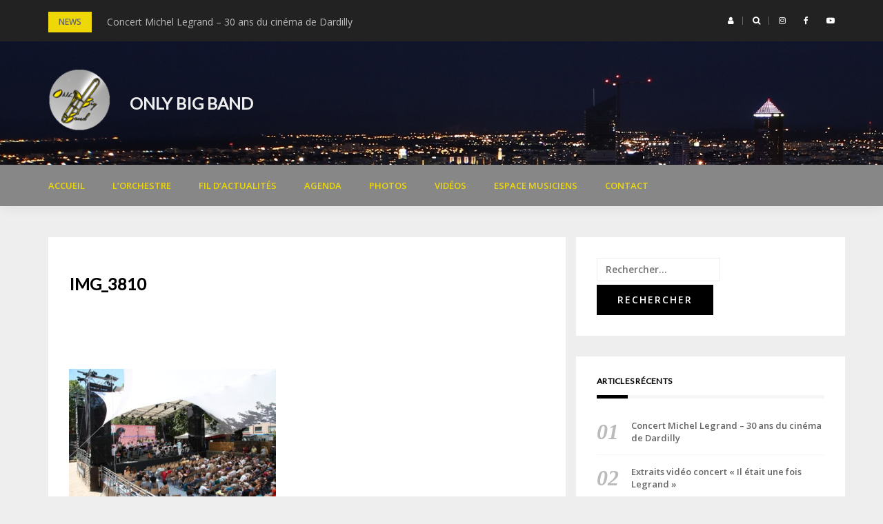

--- FILE ---
content_type: text/html; charset=UTF-8
request_url: http://www.onlybigband.fr/img_3810/
body_size: 14122
content:
<!DOCTYPE html>
<html dir="ltr" lang="fr-FR" prefix="og: https://ogp.me/ns#">
<head>
<meta charset="UTF-8">
<meta name="viewport" content="width=device-width, initial-scale=1">
<link rel="profile" href="http://gmpg.org/xfn/11">

<title>IMG_3810 | Only Big Band</title>

		<!-- All in One SEO 4.9.3 - aioseo.com -->
	<meta name="robots" content="max-image-preview:large" />
	<meta name="author" content="admin"/>
	<link rel="canonical" href="http://www.onlybigband.fr/img_3810/" />
	<meta name="generator" content="All in One SEO (AIOSEO) 4.9.3" />
		<meta property="og:locale" content="fr_FR" />
		<meta property="og:site_name" content="Only Big Band |" />
		<meta property="og:type" content="article" />
		<meta property="og:title" content="IMG_3810 | Only Big Band" />
		<meta property="og:url" content="http://www.onlybigband.fr/img_3810/" />
		<meta property="og:image" content="http://www.onlybigband.fr/wp-content/uploads/2017/06/cropped-Logocercle3.png" />
		<meta property="article:published_time" content="2020-02-23T19:52:21+00:00" />
		<meta property="article:modified_time" content="2020-02-23T19:52:21+00:00" />
		<meta name="twitter:card" content="summary" />
		<meta name="twitter:title" content="IMG_3810 | Only Big Band" />
		<meta name="twitter:image" content="http://www.onlybigband.fr/wp-content/uploads/2017/06/cropped-Logocercle3.png" />
		<script type="application/ld+json" class="aioseo-schema">
			{"@context":"https:\/\/schema.org","@graph":[{"@type":"BreadcrumbList","@id":"http:\/\/www.onlybigband.fr\/img_3810\/#breadcrumblist","itemListElement":[{"@type":"ListItem","@id":"http:\/\/www.onlybigband.fr#listItem","position":1,"name":"Accueil","item":"http:\/\/www.onlybigband.fr","nextItem":{"@type":"ListItem","@id":"http:\/\/www.onlybigband.fr\/img_3810\/#listItem","name":"IMG_3810"}},{"@type":"ListItem","@id":"http:\/\/www.onlybigband.fr\/img_3810\/#listItem","position":2,"name":"IMG_3810","previousItem":{"@type":"ListItem","@id":"http:\/\/www.onlybigband.fr#listItem","name":"Accueil"}}]},{"@type":"ItemPage","@id":"http:\/\/www.onlybigband.fr\/img_3810\/#itempage","url":"http:\/\/www.onlybigband.fr\/img_3810\/","name":"IMG_3810 | Only Big Band","inLanguage":"fr-FR","isPartOf":{"@id":"http:\/\/www.onlybigband.fr\/#website"},"breadcrumb":{"@id":"http:\/\/www.onlybigband.fr\/img_3810\/#breadcrumblist"},"author":{"@id":"http:\/\/www.onlybigband.fr\/author\/admin\/#author"},"creator":{"@id":"http:\/\/www.onlybigband.fr\/author\/admin\/#author"},"datePublished":"2020-02-23T20:52:21+01:00","dateModified":"2020-02-23T20:52:21+01:00"},{"@type":"Organization","@id":"http:\/\/www.onlybigband.fr\/#organization","name":"Only Big Band","url":"http:\/\/www.onlybigband.fr\/","logo":{"@type":"ImageObject","url":"http:\/\/www.onlybigband.fr\/wp-content\/uploads\/2017\/06\/cropped-Logocercle3.png","@id":"http:\/\/www.onlybigband.fr\/img_3810\/#organizationLogo","width":200,"height":200},"image":{"@id":"http:\/\/www.onlybigband.fr\/img_3810\/#organizationLogo"}},{"@type":"Person","@id":"http:\/\/www.onlybigband.fr\/author\/admin\/#author","url":"http:\/\/www.onlybigband.fr\/author\/admin\/","name":"admin","image":{"@type":"ImageObject","@id":"http:\/\/www.onlybigband.fr\/img_3810\/#authorImage","url":"http:\/\/2.gravatar.com\/avatar\/8297946a04c5a7d4b02e8a10809a313e?s=96&d=mm&r=g","width":96,"height":96,"caption":"admin"}},{"@type":"WebSite","@id":"http:\/\/www.onlybigband.fr\/#website","url":"http:\/\/www.onlybigband.fr\/","name":"Only Big Band","inLanguage":"fr-FR","publisher":{"@id":"http:\/\/www.onlybigband.fr\/#organization"}}]}
		</script>
		<!-- All in One SEO -->

<link rel='dns-prefetch' href='//fonts.googleapis.com' />
<link rel="alternate" type="application/rss+xml" title="Only Big Band &raquo; Flux" href="http://www.onlybigband.fr/feed/" />
<script type="text/javascript">
/* <![CDATA[ */
window._wpemojiSettings = {"baseUrl":"https:\/\/s.w.org\/images\/core\/emoji\/14.0.0\/72x72\/","ext":".png","svgUrl":"https:\/\/s.w.org\/images\/core\/emoji\/14.0.0\/svg\/","svgExt":".svg","source":{"concatemoji":"http:\/\/www.onlybigband.fr\/wp-includes\/js\/wp-emoji-release.min.js?ver=6.4.7"}};
/*! This file is auto-generated */
!function(i,n){var o,s,e;function c(e){try{var t={supportTests:e,timestamp:(new Date).valueOf()};sessionStorage.setItem(o,JSON.stringify(t))}catch(e){}}function p(e,t,n){e.clearRect(0,0,e.canvas.width,e.canvas.height),e.fillText(t,0,0);var t=new Uint32Array(e.getImageData(0,0,e.canvas.width,e.canvas.height).data),r=(e.clearRect(0,0,e.canvas.width,e.canvas.height),e.fillText(n,0,0),new Uint32Array(e.getImageData(0,0,e.canvas.width,e.canvas.height).data));return t.every(function(e,t){return e===r[t]})}function u(e,t,n){switch(t){case"flag":return n(e,"\ud83c\udff3\ufe0f\u200d\u26a7\ufe0f","\ud83c\udff3\ufe0f\u200b\u26a7\ufe0f")?!1:!n(e,"\ud83c\uddfa\ud83c\uddf3","\ud83c\uddfa\u200b\ud83c\uddf3")&&!n(e,"\ud83c\udff4\udb40\udc67\udb40\udc62\udb40\udc65\udb40\udc6e\udb40\udc67\udb40\udc7f","\ud83c\udff4\u200b\udb40\udc67\u200b\udb40\udc62\u200b\udb40\udc65\u200b\udb40\udc6e\u200b\udb40\udc67\u200b\udb40\udc7f");case"emoji":return!n(e,"\ud83e\udef1\ud83c\udffb\u200d\ud83e\udef2\ud83c\udfff","\ud83e\udef1\ud83c\udffb\u200b\ud83e\udef2\ud83c\udfff")}return!1}function f(e,t,n){var r="undefined"!=typeof WorkerGlobalScope&&self instanceof WorkerGlobalScope?new OffscreenCanvas(300,150):i.createElement("canvas"),a=r.getContext("2d",{willReadFrequently:!0}),o=(a.textBaseline="top",a.font="600 32px Arial",{});return e.forEach(function(e){o[e]=t(a,e,n)}),o}function t(e){var t=i.createElement("script");t.src=e,t.defer=!0,i.head.appendChild(t)}"undefined"!=typeof Promise&&(o="wpEmojiSettingsSupports",s=["flag","emoji"],n.supports={everything:!0,everythingExceptFlag:!0},e=new Promise(function(e){i.addEventListener("DOMContentLoaded",e,{once:!0})}),new Promise(function(t){var n=function(){try{var e=JSON.parse(sessionStorage.getItem(o));if("object"==typeof e&&"number"==typeof e.timestamp&&(new Date).valueOf()<e.timestamp+604800&&"object"==typeof e.supportTests)return e.supportTests}catch(e){}return null}();if(!n){if("undefined"!=typeof Worker&&"undefined"!=typeof OffscreenCanvas&&"undefined"!=typeof URL&&URL.createObjectURL&&"undefined"!=typeof Blob)try{var e="postMessage("+f.toString()+"("+[JSON.stringify(s),u.toString(),p.toString()].join(",")+"));",r=new Blob([e],{type:"text/javascript"}),a=new Worker(URL.createObjectURL(r),{name:"wpTestEmojiSupports"});return void(a.onmessage=function(e){c(n=e.data),a.terminate(),t(n)})}catch(e){}c(n=f(s,u,p))}t(n)}).then(function(e){for(var t in e)n.supports[t]=e[t],n.supports.everything=n.supports.everything&&n.supports[t],"flag"!==t&&(n.supports.everythingExceptFlag=n.supports.everythingExceptFlag&&n.supports[t]);n.supports.everythingExceptFlag=n.supports.everythingExceptFlag&&!n.supports.flag,n.DOMReady=!1,n.readyCallback=function(){n.DOMReady=!0}}).then(function(){return e}).then(function(){var e;n.supports.everything||(n.readyCallback(),(e=n.source||{}).concatemoji?t(e.concatemoji):e.wpemoji&&e.twemoji&&(t(e.twemoji),t(e.wpemoji)))}))}((window,document),window._wpemojiSettings);
/* ]]> */
</script>
<link rel='stylesheet' id='bootstrap-css' href='http://www.onlybigband.fr/wp-content/themes/greatmag/bootstrap/css/bootstrap.min.css?ver=1' type='text/css' media='all' />
<style id='wp-emoji-styles-inline-css' type='text/css'>

	img.wp-smiley, img.emoji {
		display: inline !important;
		border: none !important;
		box-shadow: none !important;
		height: 1em !important;
		width: 1em !important;
		margin: 0 0.07em !important;
		vertical-align: -0.1em !important;
		background: none !important;
		padding: 0 !important;
	}
</style>
<link rel='stylesheet' id='wp-block-library-css' href='http://www.onlybigband.fr/wp-includes/css/dist/block-library/style.min.css?ver=6.4.7' type='text/css' media='all' />
<link rel='stylesheet' id='aioseo/css/src/vue/standalone/blocks/table-of-contents/global.scss-css' href='http://www.onlybigband.fr/wp-content/plugins/all-in-one-seo-pack/dist/Lite/assets/css/table-of-contents/global.e90f6d47.css?ver=4.9.3' type='text/css' media='all' />
<style id='classic-theme-styles-inline-css' type='text/css'>
/*! This file is auto-generated */
.wp-block-button__link{color:#fff;background-color:#32373c;border-radius:9999px;box-shadow:none;text-decoration:none;padding:calc(.667em + 2px) calc(1.333em + 2px);font-size:1.125em}.wp-block-file__button{background:#32373c;color:#fff;text-decoration:none}
</style>
<style id='global-styles-inline-css' type='text/css'>
body{--wp--preset--color--black: #000000;--wp--preset--color--cyan-bluish-gray: #abb8c3;--wp--preset--color--white: #ffffff;--wp--preset--color--pale-pink: #f78da7;--wp--preset--color--vivid-red: #cf2e2e;--wp--preset--color--luminous-vivid-orange: #ff6900;--wp--preset--color--luminous-vivid-amber: #fcb900;--wp--preset--color--light-green-cyan: #7bdcb5;--wp--preset--color--vivid-green-cyan: #00d084;--wp--preset--color--pale-cyan-blue: #8ed1fc;--wp--preset--color--vivid-cyan-blue: #0693e3;--wp--preset--color--vivid-purple: #9b51e0;--wp--preset--gradient--vivid-cyan-blue-to-vivid-purple: linear-gradient(135deg,rgba(6,147,227,1) 0%,rgb(155,81,224) 100%);--wp--preset--gradient--light-green-cyan-to-vivid-green-cyan: linear-gradient(135deg,rgb(122,220,180) 0%,rgb(0,208,130) 100%);--wp--preset--gradient--luminous-vivid-amber-to-luminous-vivid-orange: linear-gradient(135deg,rgba(252,185,0,1) 0%,rgba(255,105,0,1) 100%);--wp--preset--gradient--luminous-vivid-orange-to-vivid-red: linear-gradient(135deg,rgba(255,105,0,1) 0%,rgb(207,46,46) 100%);--wp--preset--gradient--very-light-gray-to-cyan-bluish-gray: linear-gradient(135deg,rgb(238,238,238) 0%,rgb(169,184,195) 100%);--wp--preset--gradient--cool-to-warm-spectrum: linear-gradient(135deg,rgb(74,234,220) 0%,rgb(151,120,209) 20%,rgb(207,42,186) 40%,rgb(238,44,130) 60%,rgb(251,105,98) 80%,rgb(254,248,76) 100%);--wp--preset--gradient--blush-light-purple: linear-gradient(135deg,rgb(255,206,236) 0%,rgb(152,150,240) 100%);--wp--preset--gradient--blush-bordeaux: linear-gradient(135deg,rgb(254,205,165) 0%,rgb(254,45,45) 50%,rgb(107,0,62) 100%);--wp--preset--gradient--luminous-dusk: linear-gradient(135deg,rgb(255,203,112) 0%,rgb(199,81,192) 50%,rgb(65,88,208) 100%);--wp--preset--gradient--pale-ocean: linear-gradient(135deg,rgb(255,245,203) 0%,rgb(182,227,212) 50%,rgb(51,167,181) 100%);--wp--preset--gradient--electric-grass: linear-gradient(135deg,rgb(202,248,128) 0%,rgb(113,206,126) 100%);--wp--preset--gradient--midnight: linear-gradient(135deg,rgb(2,3,129) 0%,rgb(40,116,252) 100%);--wp--preset--font-size--small: 13px;--wp--preset--font-size--medium: 20px;--wp--preset--font-size--large: 36px;--wp--preset--font-size--x-large: 42px;--wp--preset--spacing--20: 0.44rem;--wp--preset--spacing--30: 0.67rem;--wp--preset--spacing--40: 1rem;--wp--preset--spacing--50: 1.5rem;--wp--preset--spacing--60: 2.25rem;--wp--preset--spacing--70: 3.38rem;--wp--preset--spacing--80: 5.06rem;--wp--preset--shadow--natural: 6px 6px 9px rgba(0, 0, 0, 0.2);--wp--preset--shadow--deep: 12px 12px 50px rgba(0, 0, 0, 0.4);--wp--preset--shadow--sharp: 6px 6px 0px rgba(0, 0, 0, 0.2);--wp--preset--shadow--outlined: 6px 6px 0px -3px rgba(255, 255, 255, 1), 6px 6px rgba(0, 0, 0, 1);--wp--preset--shadow--crisp: 6px 6px 0px rgba(0, 0, 0, 1);}:where(.is-layout-flex){gap: 0.5em;}:where(.is-layout-grid){gap: 0.5em;}body .is-layout-flow > .alignleft{float: left;margin-inline-start: 0;margin-inline-end: 2em;}body .is-layout-flow > .alignright{float: right;margin-inline-start: 2em;margin-inline-end: 0;}body .is-layout-flow > .aligncenter{margin-left: auto !important;margin-right: auto !important;}body .is-layout-constrained > .alignleft{float: left;margin-inline-start: 0;margin-inline-end: 2em;}body .is-layout-constrained > .alignright{float: right;margin-inline-start: 2em;margin-inline-end: 0;}body .is-layout-constrained > .aligncenter{margin-left: auto !important;margin-right: auto !important;}body .is-layout-constrained > :where(:not(.alignleft):not(.alignright):not(.alignfull)){max-width: var(--wp--style--global--content-size);margin-left: auto !important;margin-right: auto !important;}body .is-layout-constrained > .alignwide{max-width: var(--wp--style--global--wide-size);}body .is-layout-flex{display: flex;}body .is-layout-flex{flex-wrap: wrap;align-items: center;}body .is-layout-flex > *{margin: 0;}body .is-layout-grid{display: grid;}body .is-layout-grid > *{margin: 0;}:where(.wp-block-columns.is-layout-flex){gap: 2em;}:where(.wp-block-columns.is-layout-grid){gap: 2em;}:where(.wp-block-post-template.is-layout-flex){gap: 1.25em;}:where(.wp-block-post-template.is-layout-grid){gap: 1.25em;}.has-black-color{color: var(--wp--preset--color--black) !important;}.has-cyan-bluish-gray-color{color: var(--wp--preset--color--cyan-bluish-gray) !important;}.has-white-color{color: var(--wp--preset--color--white) !important;}.has-pale-pink-color{color: var(--wp--preset--color--pale-pink) !important;}.has-vivid-red-color{color: var(--wp--preset--color--vivid-red) !important;}.has-luminous-vivid-orange-color{color: var(--wp--preset--color--luminous-vivid-orange) !important;}.has-luminous-vivid-amber-color{color: var(--wp--preset--color--luminous-vivid-amber) !important;}.has-light-green-cyan-color{color: var(--wp--preset--color--light-green-cyan) !important;}.has-vivid-green-cyan-color{color: var(--wp--preset--color--vivid-green-cyan) !important;}.has-pale-cyan-blue-color{color: var(--wp--preset--color--pale-cyan-blue) !important;}.has-vivid-cyan-blue-color{color: var(--wp--preset--color--vivid-cyan-blue) !important;}.has-vivid-purple-color{color: var(--wp--preset--color--vivid-purple) !important;}.has-black-background-color{background-color: var(--wp--preset--color--black) !important;}.has-cyan-bluish-gray-background-color{background-color: var(--wp--preset--color--cyan-bluish-gray) !important;}.has-white-background-color{background-color: var(--wp--preset--color--white) !important;}.has-pale-pink-background-color{background-color: var(--wp--preset--color--pale-pink) !important;}.has-vivid-red-background-color{background-color: var(--wp--preset--color--vivid-red) !important;}.has-luminous-vivid-orange-background-color{background-color: var(--wp--preset--color--luminous-vivid-orange) !important;}.has-luminous-vivid-amber-background-color{background-color: var(--wp--preset--color--luminous-vivid-amber) !important;}.has-light-green-cyan-background-color{background-color: var(--wp--preset--color--light-green-cyan) !important;}.has-vivid-green-cyan-background-color{background-color: var(--wp--preset--color--vivid-green-cyan) !important;}.has-pale-cyan-blue-background-color{background-color: var(--wp--preset--color--pale-cyan-blue) !important;}.has-vivid-cyan-blue-background-color{background-color: var(--wp--preset--color--vivid-cyan-blue) !important;}.has-vivid-purple-background-color{background-color: var(--wp--preset--color--vivid-purple) !important;}.has-black-border-color{border-color: var(--wp--preset--color--black) !important;}.has-cyan-bluish-gray-border-color{border-color: var(--wp--preset--color--cyan-bluish-gray) !important;}.has-white-border-color{border-color: var(--wp--preset--color--white) !important;}.has-pale-pink-border-color{border-color: var(--wp--preset--color--pale-pink) !important;}.has-vivid-red-border-color{border-color: var(--wp--preset--color--vivid-red) !important;}.has-luminous-vivid-orange-border-color{border-color: var(--wp--preset--color--luminous-vivid-orange) !important;}.has-luminous-vivid-amber-border-color{border-color: var(--wp--preset--color--luminous-vivid-amber) !important;}.has-light-green-cyan-border-color{border-color: var(--wp--preset--color--light-green-cyan) !important;}.has-vivid-green-cyan-border-color{border-color: var(--wp--preset--color--vivid-green-cyan) !important;}.has-pale-cyan-blue-border-color{border-color: var(--wp--preset--color--pale-cyan-blue) !important;}.has-vivid-cyan-blue-border-color{border-color: var(--wp--preset--color--vivid-cyan-blue) !important;}.has-vivid-purple-border-color{border-color: var(--wp--preset--color--vivid-purple) !important;}.has-vivid-cyan-blue-to-vivid-purple-gradient-background{background: var(--wp--preset--gradient--vivid-cyan-blue-to-vivid-purple) !important;}.has-light-green-cyan-to-vivid-green-cyan-gradient-background{background: var(--wp--preset--gradient--light-green-cyan-to-vivid-green-cyan) !important;}.has-luminous-vivid-amber-to-luminous-vivid-orange-gradient-background{background: var(--wp--preset--gradient--luminous-vivid-amber-to-luminous-vivid-orange) !important;}.has-luminous-vivid-orange-to-vivid-red-gradient-background{background: var(--wp--preset--gradient--luminous-vivid-orange-to-vivid-red) !important;}.has-very-light-gray-to-cyan-bluish-gray-gradient-background{background: var(--wp--preset--gradient--very-light-gray-to-cyan-bluish-gray) !important;}.has-cool-to-warm-spectrum-gradient-background{background: var(--wp--preset--gradient--cool-to-warm-spectrum) !important;}.has-blush-light-purple-gradient-background{background: var(--wp--preset--gradient--blush-light-purple) !important;}.has-blush-bordeaux-gradient-background{background: var(--wp--preset--gradient--blush-bordeaux) !important;}.has-luminous-dusk-gradient-background{background: var(--wp--preset--gradient--luminous-dusk) !important;}.has-pale-ocean-gradient-background{background: var(--wp--preset--gradient--pale-ocean) !important;}.has-electric-grass-gradient-background{background: var(--wp--preset--gradient--electric-grass) !important;}.has-midnight-gradient-background{background: var(--wp--preset--gradient--midnight) !important;}.has-small-font-size{font-size: var(--wp--preset--font-size--small) !important;}.has-medium-font-size{font-size: var(--wp--preset--font-size--medium) !important;}.has-large-font-size{font-size: var(--wp--preset--font-size--large) !important;}.has-x-large-font-size{font-size: var(--wp--preset--font-size--x-large) !important;}
.wp-block-navigation a:where(:not(.wp-element-button)){color: inherit;}
:where(.wp-block-post-template.is-layout-flex){gap: 1.25em;}:where(.wp-block-post-template.is-layout-grid){gap: 1.25em;}
:where(.wp-block-columns.is-layout-flex){gap: 2em;}:where(.wp-block-columns.is-layout-grid){gap: 2em;}
.wp-block-pullquote{font-size: 1.5em;line-height: 1.6;}
</style>
<link rel='stylesheet' id='columns-css' href='http://www.onlybigband.fr/wp-content/plugins/columns/columns.css?ver=6.4.7' type='text/css' media='all' />
<link rel='stylesheet' id='contact-form-7-css' href='http://www.onlybigband.fr/wp-content/plugins/contact-form-7/includes/css/styles.css?ver=5.7.2' type='text/css' media='all' />
<link rel='stylesheet' id='greatmag-style-css' href='http://www.onlybigband.fr/wp-content/themes/greatmag/style.css?ver=6.4.7' type='text/css' media='all' />
<style id='greatmag-style-inline-css' type='text/css'>
.site-title,.site-title a,.site-title a:hover { color:#eeeeee}
.site-description { color:#efd807}
.site-branding { background-color:#eeeeee}
.navbar.bgf6 { background-color:#878787}
.top-header { background-color:#222222}
.navbar .navbar-nav > li > a { color:#efd807}
.preloader,.progress-bar,.comment-form .btn:hover, .comment-form .btn:focus,.contact-form .btn,.back-to-page:hover, .back-to-page:focus,.ready-to-contact .btn,.dc2:first-letter,.list-style1 li:before,.navbar .navbar-nav > li .dropdown-menu > li .absp-cat:hover, .navbar .navbar-nav > li .dropdown-menu > li .absp-cat:focus,.absp-cat:hover, .absp-cat:focus,.btn-primary:hover, .btn-primary:focus,.button:hover,button:hover,input[type="button"]:hover,input[type="reset"]:hover,input[type="submit"]:hover { background-color:#f8c200}
a:hover,a:focus,.nav>li>a:hover, .nav>li>a:focus,.sidebar-area .widget a:hover,.ps-quote:before,.author-posts-link,.fun-fact .this-icon,.dc1:first-letter,.list-style3 li:before,.list-style2 li:before,.pbc-carousel .owl-prev:hover, .pbc-carousel .owl-prev:focus, .pbc-carousel .owl-next:hover, .pbc-carousel .owl-next:focus, .pbc-carousel2 .owl-prev:hover, .pbc-carousel2 .owl-prev:focus, .pbc-carousel2 .owl-next:hover, .pbc-carousel2 .owl-next:focus, .video-posts-carousel .owl-prev:hover, .video-posts-carousel .owl-prev:focus, .video-posts-carousel .owl-next:hover, .video-posts-carousel .owl-next:focus,.post-title-small:hover, .post-title-small:focus,.post-title-standard:hover, .post-title-standard:focus,.go-top:hover, .go-top:focus,.mob-social-menu li a:hover, .mob-social-menu li a:focus,.off-close,.navbar .navbar-nav > li .dropdown-menu > li .this-title a:hover, .navbar .navbar-nav > li .dropdown-menu > li .this-title a:focus,.section-title .this-title span,.breaking-news.media a:hover, .breaking-news.media a:focus, .review-stars li { color:#f8c200}
.comment-form .btn:hover, .comment-form .btn:focus,.fun-fact .this-icon,.login-drop { border-color:#f8c200}
.footer-widgets { background-color:#222222}
.footer-widgets, .footer-widgets a:not(:hover) { color:#bbbbbb}
.footer-widgets .widget-title { color:#ffffff}
.bottom-footer { background-color:#191919}
.site-info, .site-info a:not(:hover) { color:#ffffff}
body, .sidebar-area .widget, .sidebar-area .widget a, .sidebar-area .widget select { color:#666666}
body { font-family:Open Sans;}
h1,h2,h3,h4,h5,h6,.site-title,.post-title-standard,.post-title-small,.post-title-big { font-family:Lato;}
.site-title { font-size:24px; }
.site-description { font-size:16px; }
body { font-size:14px; }
.navbar .navbar-nav > li > a { font-size:13px; }
.post-title-standard { font-size:16px; }
.entry-title.post-title-big { font-size:24px; }
.widget-area .widget-title, .footer-widgets .widget-title { font-size:12px; }

</style>
<link rel='stylesheet' id='greatmag-fonts-css' href='https://fonts.googleapis.com/css?family=Open+Sans%3A400%2C400italic%2C600%2C600italic%7CLato%3A400%2C400italic%2C600%2C600italic&#038;subset=latin%2Clatin-ext%2Ccyrillic' type='text/css' media='all' />
<link rel='stylesheet' id='font-awesome-css' href='http://www.onlybigband.fr/wp-content/themes/greatmag/fonts/font-awesome.min.css?ver=6.4.7' type='text/css' media='all' />
<link rel='stylesheet' id='sib-front-css-css' href='http://www.onlybigband.fr/wp-content/plugins/mailin/css/mailin-front.css?ver=6.4.7' type='text/css' media='all' />
<script type="text/javascript" src="http://www.onlybigband.fr/wp-includes/js/jquery/jquery.min.js?ver=3.7.1" id="jquery-core-js"></script>
<script type="text/javascript" src="http://www.onlybigband.fr/wp-includes/js/jquery/jquery-migrate.min.js?ver=3.4.1" id="jquery-migrate-js"></script>
<script type="text/javascript" id="3d-flip-book-client-locale-loader-js-extra">
/* <![CDATA[ */
var FB3D_CLIENT_LOCALE = {"ajaxurl":"http:\/\/www.onlybigband.fr\/wp-admin\/admin-ajax.php","dictionary":{"Table of contents":"Table of contents","Close":"Close","Bookmarks":"Bookmarks","Thumbnails":"Thumbnails","Search":"Search","Share":"Share","Facebook":"Facebook","Twitter":"Twitter","Email":"Email","Play":"Play","Previous page":"Previous page","Next page":"Next page","Zoom in":"Zoom in","Zoom out":"Zoom out","Fit view":"Fit view","Auto play":"Auto play","Full screen":"Full screen","More":"More","Smart pan":"Smart pan","Single page":"Single page","Sounds":"Sounds","Stats":"Stats","Print":"Print","Download":"Download","Goto first page":"Goto first page","Goto last page":"Goto last page"},"images":"http:\/\/www.onlybigband.fr\/wp-content\/plugins\/interactive-3d-flipbook-powered-physics-engine\/assets\/images\/","jsData":{"urls":[],"posts":{"ids_mis":[],"ids":[]},"pages":[],"firstPages":[],"bookCtrlProps":[],"bookTemplates":[]},"key":"3d-flip-book","pdfJS":{"pdfJsLib":"http:\/\/www.onlybigband.fr\/wp-content\/plugins\/interactive-3d-flipbook-powered-physics-engine\/assets\/js\/pdf.min.js?ver=4.3.136","pdfJsWorker":"http:\/\/www.onlybigband.fr\/wp-content\/plugins\/interactive-3d-flipbook-powered-physics-engine\/assets\/js\/pdf.worker.js?ver=4.3.136","stablePdfJsLib":"http:\/\/www.onlybigband.fr\/wp-content\/plugins\/interactive-3d-flipbook-powered-physics-engine\/assets\/js\/stable\/pdf.min.js?ver=2.5.207","stablePdfJsWorker":"http:\/\/www.onlybigband.fr\/wp-content\/plugins\/interactive-3d-flipbook-powered-physics-engine\/assets\/js\/stable\/pdf.worker.js?ver=2.5.207","pdfJsCMapUrl":"http:\/\/www.onlybigband.fr\/wp-content\/plugins\/interactive-3d-flipbook-powered-physics-engine\/assets\/cmaps\/"},"cacheurl":"http:\/\/www.onlybigband.fr\/wp-content\/uploads\/3d-flip-book\/cache\/","pluginsurl":"http:\/\/www.onlybigband.fr\/wp-content\/plugins\/","pluginurl":"http:\/\/www.onlybigband.fr\/wp-content\/plugins\/interactive-3d-flipbook-powered-physics-engine\/","thumbnailSize":{"width":"175","height":"175"},"version":"1.16.17"};
/* ]]> */
</script>
<script type="text/javascript" src="http://www.onlybigband.fr/wp-content/plugins/interactive-3d-flipbook-powered-physics-engine/assets/js/client-locale-loader.js?ver=1.16.17" id="3d-flip-book-client-locale-loader-js" async="async" data-wp-strategy="async"></script>
<script type="text/javascript" id="sib-front-js-js-extra">
/* <![CDATA[ */
var sibErrMsg = {"invalidMail":"Veuillez entrer une adresse e-mail valide.","requiredField":"Veuillez compl\u00e9ter les champs obligatoires.","invalidDateFormat":"Veuillez entrer une date valide.","invalidSMSFormat":"Veuillez entrer une num\u00e9ro de t\u00e9l\u00e9phone valide."};
var ajax_sib_front_object = {"ajax_url":"http:\/\/www.onlybigband.fr\/wp-admin\/admin-ajax.php","ajax_nonce":"23a4212cb9","flag_url":"http:\/\/www.onlybigband.fr\/wp-content\/plugins\/mailin\/img\/flags\/"};
/* ]]> */
</script>
<script type="text/javascript" src="http://www.onlybigband.fr/wp-content/plugins/mailin/js/mailin-front.js?ver=1763744940" id="sib-front-js-js"></script>
<link rel="https://api.w.org/" href="http://www.onlybigband.fr/wp-json/" /><link rel="alternate" type="application/json" href="http://www.onlybigband.fr/wp-json/wp/v2/media/742" /><link rel="EditURI" type="application/rsd+xml" title="RSD" href="http://www.onlybigband.fr/xmlrpc.php?rsd" />
<meta name="generator" content="WordPress 6.4.7" />
<link rel='shortlink' href='http://www.onlybigband.fr/?p=742' />
<link rel="alternate" type="application/json+oembed" href="http://www.onlybigband.fr/wp-json/oembed/1.0/embed?url=http%3A%2F%2Fwww.onlybigband.fr%2Fimg_3810%2F" />
<link rel="alternate" type="text/xml+oembed" href="http://www.onlybigband.fr/wp-json/oembed/1.0/embed?url=http%3A%2F%2Fwww.onlybigband.fr%2Fimg_3810%2F&#038;format=xml" />
<link rel="icon" href="http://www.onlybigband.fr/wp-content/uploads/2017/06/logo-150x150.png" sizes="32x32" />
<link rel="icon" href="http://www.onlybigband.fr/wp-content/uploads/2017/06/logo.png" sizes="192x192" />
<link rel="apple-touch-icon" href="http://www.onlybigband.fr/wp-content/uploads/2017/06/logo.png" />
<meta name="msapplication-TileImage" content="http://www.onlybigband.fr/wp-content/uploads/2017/06/logo.png" />
		<style type="text/css" id="wp-custom-css">
			/*
Vous pouvez ajouter du CSS personnalisé ici.

Cliquez sur l’icône d’aide ci-dessus pour en savoir plus.
*/

.site-branding {
	background-image:url(http://www.onlybigband.fr/wp-content/uploads/2017/06/cropped-header.png);
}

.navbar .navbar-nav > li:hover > a, .navbar .navbar-nav > li:hover > a:hover, .navbar .navbar-nav > li:hover > a:focus, .navbar .navbar-nav > li:focus > a, .navbar .navbar-nav > li:focus > a:hover, .navbar .navbar-nav > li:focus > a:focus, .navbar .navbar-nav > li.active > a, .navbar .navbar-nav > li.active > a:hover, .navbar .navbar-nav > li.active > a:focus, .navbar .navbar-nav > li.open > a, .navbar .navbar-nav > li.open > a:hover, .navbar .navbar-nav > li.open > a:focus {
  color: #fff;
  -webkit-box-shadow: none;
  box-shadow: none;
  background: none;
}

.bnews-label {
  background-color: #efd807;
  display: block;
  padding: 0 15px;
  text-transform: uppercase;
  font: bold 12px/30px "Open Sans", sans-serif;
  white-space: nowrap;
}
		</style>
		</head>

<body class="attachment attachment-template-default single single-attachment postid-742 attachmentid-742 attachment-jpeg wp-custom-logo metaslider-plugin">
<div id="page" data-bodyimg="http://localhost/only/wp-content/uploads/2017/06/cropped-header.png" class="site">
	<a class="skip-link screen-reader-text" href="#content">Skip to content</a>

		<div class="preloader">
		<div><span></span></div>
	</div>
					<div class="top-search-form row">
			<form role="search" method="get" class="search-form" action="http://www.onlybigband.fr/">
				<label>
					<span class="screen-reader-text">Rechercher :</span>
					<input type="search" class="search-field" placeholder="Rechercher…" value="" name="s" />
				</label>
				<input type="submit" class="search-submit" value="Rechercher" />
			</form>		</div>
				<div class="top-header row">
			<div class="container">
				<div class="row">
					<div class="col-sm-8">
						
	<div class="media breaking-news">
		<div class="media-left">
			<div class="bnews-label">News</div>
		</div>
		<div class="media-body">
			<div class="bnews-ticker">
							<div class="item"><a href="http://www.onlybigband.fr/concert-michel-legrand/" title="Concert Michel Legrand &#8211; 30 ans du cinéma de Dardilly">Concert Michel Legrand &#8211; 30 ans du cinéma de Dardilly</a></div>
							<div class="item"><a href="http://www.onlybigband.fr/extraits-video-concert-il-etait-une-fois-legrand/" title="Extraits vidéo concert « Il était une fois Legrand »">Extraits vidéo concert « Il était une fois Legrand »</a></div>
							<div class="item"><a href="http://www.onlybigband.fr/teaser-concert-legrand/" title="Teaser concert Legrand">Teaser concert Legrand</a></div>
							<div class="item"><a href="http://www.onlybigband.fr/il-etait-une-fois-michel-legrand-concert/" title="Il était une fois Michel Legrand CONCERT">Il était une fois Michel Legrand CONCERT</a></div>
							<div class="item"><a href="http://www.onlybigband.fr/conference-musicale-a-la-decouverte-de-michel-legrand/" title="Conférence musicale &#8211; A la découverte de Michel Legrand">Conférence musicale &#8211; A la découverte de Michel Legrand</a></div>
									</div>
		</div>
	</div>

						</div>
					<div class="col-sm-4 auth-social">
							<ul class="nav nav-pills auth-social-nav">
				<li class="dropdown">
			<a href="#" class="dropdown-toggle" data-toggle="dropdown" role="button" aria-haspopup="true" aria-expanded="false"><i class="fa fa-user"></i></a>
			<div class="dropdown-menu login-drop">
				<form name="loginform" id="loginform" action="http://www.onlybigband.fr/wp-login.php" method="post"><p class="login-username">
				<label for="user_login">Identifiant ou adresse e-mail</label>
				<input type="text" name="log" id="user_login" autocomplete="username" class="input" value="" size="20" />
			</p><p class="login-password">
				<label for="user_pass">Mot de passe</label>
				<input type="password" name="pwd" id="user_pass" autocomplete="current-password" spellcheck="false" class="input" value="" size="20" />
			</p><p class="login-remember"><label><input name="rememberme" type="checkbox" id="rememberme" value="forever" /> Se souvenir de moi</label></p><p class="login-submit">
				<input type="submit" name="wp-submit" id="wp-submit" class="button button-primary" value="Se connecter" />
				<input type="hidden" name="redirect_to" value="http://www.onlybigband.fr/img_3810/" />
			</p></form>				<div class="login-drop-footer">
					<a href="http://www.onlybigband.fr/wp-login.php?action=lostpassword" title="Lost your password?">Lost your password?</a>
									</div>
			</div>
		</li>
		
				<li class="search-top"><a href="#"><i class="fa fa-search"></i></a></li>
		
						<li><a href="https://www.instagram.com/onlybigband/"><i class="fa fa-instagram"></i></a></li>
						<li><a href="http://www.facebook.com/onlybigband"><i class="fa fa-facebook"></i></a></li>
						<li><a href="https://www.youtube.com/channel/UCZELbyINkZ_JMx-uYAQn-Mw"><i class="fa fa-youtube-play"></i></a></li>
		
	</ul>
						</div>
				</div>
			</div>
		</div>
		<header id="masthead" class="site-header">

			<div class="site-branding vhome3 row m0">
			<div class="container">
				<div class="main-logo">
					<div class="media">
												<div class="media-left">
							<div itemscope itemtype="https://schema.org/Brand"><a href="http://www.onlybigband.fr/" class="custom-logo-link" rel="home"><img width="200" height="200" src="http://www.onlybigband.fr/wp-content/uploads/2017/06/cropped-Logocercle3.png" class="custom-logo" alt="Only Big Band" decoding="async" srcset="http://www.onlybigband.fr/wp-content/uploads/2017/06/cropped-Logocercle3.png 200w, http://www.onlybigband.fr/wp-content/uploads/2017/06/cropped-Logocercle3-150x150.png 150w" sizes="(max-width: 200px) 100vw, 200px" /></a></div>						</div>
												<div class="media-body">
															<p class="site-title"><a href="http://www.onlybigband.fr/" rel="home">Only Big Band</a></p>
													</div>
					</div>
				</div>
							</div>
		</div><!-- .site-branding -->
			<nav id="site-navigation" class="navbar navbar-static-top navbar-default main-navigation bgf6">
			<div class="container">
				<div class="row">

								        <div class="collapse navbar-collapse"><ul id="menu-menu-horizontal" class="nav navbar-nav"><li id="menu-item-214" class="menu-item menu-item-type-post_type menu-item-object-page menu-item-home menu-item-214"><a title="Accueil" href="http://www.onlybigband.fr/">Accueil</a></li>
<li id="menu-item-12" class="menu-item menu-item-type-post_type menu-item-object-page menu-item-12"><a title="L&#039;orchestre" href="http://www.onlybigband.fr/lorchestre/">L&rsquo;orchestre</a></li>
<li id="menu-item-627" class="menu-item menu-item-type-post_type menu-item-object-page menu-item-627"><a title="Fil d&#039;actualités" href="http://www.onlybigband.fr/fil-dactualites/">Fil d&rsquo;actualités</a></li>
<li id="menu-item-16" class="menu-item menu-item-type-post_type menu-item-object-page menu-item-16"><a title="Agenda" href="http://www.onlybigband.fr/agenda/">Agenda</a></li>
<li id="menu-item-29" class="menu-item menu-item-type-post_type menu-item-object-page menu-item-29"><a title="Photos" href="http://www.onlybigband.fr/photoss/">Photos</a></li>
<li id="menu-item-30" class="menu-item menu-item-type-post_type menu-item-object-page menu-item-30"><a title="Vidéos" href="http://www.onlybigband.fr/videos/">Vidéos</a></li>
<li id="menu-item-254" class="menu-item menu-item-type-post_type menu-item-object-page menu-item-254"><a title="Espace musiciens" href="http://www.onlybigband.fr/espace-musiciens/">Espace musiciens</a></li>
<li id="menu-item-31" class="menu-item menu-item-type-post_type menu-item-object-page menu-item-31"><a title="Contact" href="http://www.onlybigband.fr/contact/">Contact</a></li>
</ul></div>					<button class="off-canvas-trigger" aria-controls="primary" aria-expanded="false">
						<span class="icon-bar"></span>
						<span class="icon-bar"></span>
						<span class="icon-bar"></span>
					</button>
									</div>
			</div>
		</nav><!-- #site-navigation -->
			<div class="off-close outer"></div>
		<div class="off-canvas row">
			<div class="off-logo-box off-widget">
				<button class="off-close"><i class="fa fa-times"></i></button><br>
				<a class="off-logo" href="http://www.onlybigband.fr/" rel="home">
										<h4 class="site-title">Only Big Band</h4>
				</a>
			</div>
			<div class="mob-menu-box1 off-widget">
			        <ul id="menu-menu-horizontal-1" class="nav navbar-nav mob-menu"><li class="menu-item menu-item-type-post_type menu-item-object-page menu-item-home menu-item-214"><a title="Accueil" href="http://www.onlybigband.fr/">Accueil</a></li>
<li class="menu-item menu-item-type-post_type menu-item-object-page menu-item-12"><a title="L&#039;orchestre" href="http://www.onlybigband.fr/lorchestre/">L&rsquo;orchestre</a></li>
<li class="menu-item menu-item-type-post_type menu-item-object-page menu-item-627"><a title="Fil d&#039;actualités" href="http://www.onlybigband.fr/fil-dactualites/">Fil d&rsquo;actualités</a></li>
<li class="menu-item menu-item-type-post_type menu-item-object-page menu-item-16"><a title="Agenda" href="http://www.onlybigband.fr/agenda/">Agenda</a></li>
<li class="menu-item menu-item-type-post_type menu-item-object-page menu-item-29"><a title="Photos" href="http://www.onlybigband.fr/photoss/">Photos</a></li>
<li class="menu-item menu-item-type-post_type menu-item-object-page menu-item-30"><a title="Vidéos" href="http://www.onlybigband.fr/videos/">Vidéos</a></li>
<li class="menu-item menu-item-type-post_type menu-item-object-page menu-item-254"><a title="Espace musiciens" href="http://www.onlybigband.fr/espace-musiciens/">Espace musiciens</a></li>
<li class="menu-item menu-item-type-post_type menu-item-object-page menu-item-31"><a title="Contact" href="http://www.onlybigband.fr/contact/">Contact</a></li>
</ul>			</div>
		</div>
	
	</header><!-- #masthead -->
	
	<div id="content" class="site-content">
		<div class="container">
			<div class="row">

	<div id="primary" class="content-area col-md-8">
		<main id="main" class="site-main">

		

<article id="post-742" class="post-742 attachment type-attachment status-inherit hentry">

		<div class="single-post-cats">
			</div>
	
	<header class="entry-header">
		<h1 class="entry-title post-title-big">IMG_3810</h1>	</header><!-- .entry-header -->

	<div class="post-main-image row text-center">
			</div>

	<div class="entry-content">
		<p class="attachment"><a href='http://www.onlybigband.fr/wp-content/uploads/2020/02/IMG_3810.jpg'><img fetchpriority="high" decoding="async" width="300" height="200" src="http://www.onlybigband.fr/wp-content/uploads/2020/02/IMG_3810-300x200.jpg" class="attachment-medium size-medium" alt="" srcset="http://www.onlybigband.fr/wp-content/uploads/2020/02/IMG_3810-300x200.jpg 300w, http://www.onlybigband.fr/wp-content/uploads/2020/02/IMG_3810-768x512.jpg 768w, http://www.onlybigband.fr/wp-content/uploads/2020/02/IMG_3810-1024x683.jpg 1024w, http://www.onlybigband.fr/wp-content/uploads/2020/02/IMG_3810-270x180.jpg 270w, http://www.onlybigband.fr/wp-content/uploads/2020/02/IMG_3810-710x473.jpg 710w" sizes="(max-width: 300px) 100vw, 300px" /></a></p>
	</div><!-- .entry-content -->

		<footer class="entry-footer">
			</footer><!-- .entry-footer -->
			
</article><!-- #post-## -->

	<nav class="navigation post-navigation" aria-label="Publications">
		<h2 class="screen-reader-text">Navigation de l’article</h2>
		<div class="nav-links"><div class="nav-previous"><a href="http://www.onlybigband.fr/img_3810/" rel="prev">IMG_3810</a></div></div>
	</nav>
		</main><!-- #main -->
	</div><!-- #primary -->


<aside id="secondary" class="widget-area col-md-4 sidebar-area" role="complementary">
	<section id="search-2" class="widget widget_search"><form role="search" method="get" class="search-form" action="http://www.onlybigband.fr/">
				<label>
					<span class="screen-reader-text">Rechercher :</span>
					<input type="search" class="search-field" placeholder="Rechercher…" value="" name="s" />
				</label>
				<input type="submit" class="search-submit" value="Rechercher" />
			</form></section>
		<section id="recent-posts-2" class="widget widget_recent_entries">
		<h2 class="widget-title">Articles récents</h2>
		<ul>
											<li>
					<a href="http://www.onlybigband.fr/concert-michel-legrand/">Concert Michel Legrand &#8211; 30 ans du cinéma de Dardilly</a>
									</li>
											<li>
					<a href="http://www.onlybigband.fr/extraits-video-concert-il-etait-une-fois-legrand/">Extraits vidéo concert « Il était une fois Legrand »</a>
									</li>
											<li>
					<a href="http://www.onlybigband.fr/teaser-concert-legrand/">Teaser concert Legrand</a>
									</li>
					</ul>

		</section></aside><!-- #secondary -->

			</div>
		</div><!-- .container -->
	</div><!-- #content -->

		
	<footer id="colophon" class="site-footer">
		
	
	<div id="sidebar-footer" class="footer-widgets" role="complementary">
		<div class="container">
			<div class="row">	
								<div class="sidebar-column col-md-4">
					<aside id="search-4" class="widget widget_search"><h3 class="widget-title">Recherche</h3><form role="search" method="get" class="search-form" action="http://www.onlybigband.fr/">
				<label>
					<span class="screen-reader-text">Rechercher :</span>
					<input type="search" class="search-field" placeholder="Rechercher…" value="" name="s" />
				</label>
				<input type="submit" class="search-submit" value="Rechercher" />
			</form></aside>				</div>
					
								<div class="sidebar-column col-md-4">
					<aside id="pages-3" class="widget widget_pages"><h3 class="widget-title">Menu</h3>
			<ul>
				<li class="page_item page-item-210"><a href="http://www.onlybigband.fr/">Accueil</a></li>
<li class="page_item page-item-241"><a href="http://www.onlybigband.fr/espace-musiciens/">Espace musiciens</a></li>
<li class="page_item page-item-395"><a href="http://www.onlybigband.fr/fil-dactualites/">Fil d&rsquo;actualités</a></li>
<li class="page_item page-item-1140"><a href="http://www.onlybigband.fr/test/">Test</a></li>
<li class="page_item page-item-10"><a href="http://www.onlybigband.fr/lorchestre/">L&rsquo;orchestre</a></li>
<li class="page_item page-item-14"><a href="http://www.onlybigband.fr/agenda/">Agenda</a></li>
<li class="page_item page-item-19"><a href="http://www.onlybigband.fr/photoss/">Photos</a></li>
<li class="page_item page-item-21"><a href="http://www.onlybigband.fr/videos/">Vidéos</a></li>
<li class="page_item page-item-23"><a href="http://www.onlybigband.fr/contact/">Contact</a></li>
			</ul>

			</aside>				</div>
					
								<div class="sidebar-column col-md-4">
					<aside id="huge_it_gallery_video_widget-3" class="widget widget_huge_it_gallery_video_widget"><h3 class="widget-title">En vidéo</h3><section id="thumbwrapper3" class="gallery-video-content"
         data-gallery-video-perpage="5" data-gallery-video-id="3">

    <input type="hidden" class="pagenum" value="1"/>
    <ul id="huge_it_videogallery" class="huge_it_videogallery view-thumbnails">
        <li id="fullPreview"></li>
        <input type="hidden" id="total" value="1"/>
                    <li class="huge_it_big_li" data-id="13">
                                    <a class="vyoutube huge_it_videogallery_item group3"
                       href="//www.youtube.com/embed/y5diy0ANyHo"
                       title="Clip Only Big Band 2019"
                       data-description="L'Only Big Band au Hot Club de Lyon"
                       data-id="13"></a>
                    <img src="//img.youtube.com/vi/y5diy0ANyHo/mqdefault.jpg"
                         alt="Clip Only Big Band 2019"/>
                                    <div class="overLayer"></div>
                <div class="infoLayer">
                    <ul>
                        <li>
                            <h2>
                                Clip Only Big Band 2019                            </h2>
                        </li>
                        <li>
                            <p>
                                Watch Video                            </p>
                        </li>
                    </ul>
                </div>
            </li>
        
    </ul>
    </section><style>
section #huge_it_videogallery a{
	border:none;
}
section #huge_it_videogallery {
	padding: 28px;
	display: block;
	min-height: 100%;
	text-align: center;
	margin-bottom: 30px;
  background-color: #333333; box-shadow: 0 0 10px;}


#huge_it_videogallery .huge_it_big_li {
	width: 100%;
	max-width: 240px;
	overflow:hidden;
	height: 150px;
	margin: 1px !important;
	padding:0 !important;
	border: 1px solid #444444;
	border-radius: 5px;
}

section #huge_it_videogallery li .infoLayer ul li {
	max-height:80px;
	overflow:hidden;
}

section #huge_it_videogallery li .overLayer ul li h2,
section #huge_it_videogallery li .infoLayer ul li h2 {
	font-size: 16px;
	color: #FFFFFF;
	margin:0 !important;
}

section #huge_it_videogallery li .infoLayer ul li p {
	color: #FFFFFF;
	margin:0 !important;
}

section #huge_it_videogallery li .overLayer,
section #huge_it_videogallery li .infoLayer {
	-webkit-transition: opacity 0.3s linear;
	-moz-transition: opacity 0.3s linear;
	-ms-transition: opacity 0.3s linear;
	-o-transition: opacity 0.3s linear;
	transition: opacity 0.3s linear;
	width: 100%;
	max-width: 240px;
	height: 150px;
	position: absolute;
	text-align: center;
	opacity: 0;
	top: 0;
	left: 0;
	z-index: 4;
	border-radius: 5px;
}



section #huge_it_videogallery li a {
	position: absolute;
	display: block;
	width: 100%;
	max-width: 240px;
	height: 150px;
	top: 0;
	left: 0;
	z-index: 6;
	border-radius: 5px;
}
.load_more3 {
	margin: 10px 0;
	position:relative;
	text-align:center;
	width:100%;
}

.load_more_button3 {
	border-radius: 10px;
	display:inline-block;
	padding:5px 15px;
	font-size:19px !important;;
	color:#CCCCCC !important;;
	background:#333333 !important;
	cursor:pointer;

}
.load_more_button3:hover{
	color:#D9D9D9 !important;
	background:#8F827C !important;
}
.loading3 {
	display:none;
}
.paginate3{
	font-size:22px !important;
	color:#0A0202 !important;
	text-align: center;
}
.paginate3 a{
	border-bottom: none !important;
	box-shadow: none !important;
}
.icon-style3{
	font-size: 22px !important;
	color:#333333 !important;
}
.clear{
	clear:both;
}

#huge_it_videogallery li img {
	width: 100%;
	max-width: 238px;
	height: 148px;
	min-height: 100%;
	margin:0 !important;
}

section #huge_it_videogallery li:hover .overLayer {
	-webkit-transition: opacity 0.3s linear;
	-moz-transition: opacity 0.3s linear;
	-ms-transition: opacity 0.3s linear;
	-o-transition: opacity 0.3s linear;
	transition: opacity 0.3s linear;
	opacity: 0.801;
	display: block;
	background: #CCCCCC;
}
section #huge_it_videogallery li:hover .infoLayer {
	-webkit-transition: opacity 0.3s linear;
	-moz-transition: opacity 0.3s linear;
	ms-transition: opacity 0.3s linear;
	-o-transition: opacity 0.3s linear;
	transition: opacity 0.3s linear;
	opacity: 1;
	display: block;
}
section #huge_it_videogallery p {text-align:center;}
</style></aside>				</div>
							</div>
		</div>
	</div>		<div class="row bottom-footer" id="bottom-footer">
			<div class="container">
				<div class="site-info"><a href="https://wordpress.org/">Powered by WordPress</a><span class="sep"> | </span>Theme: <a href="http://athemes.com/theme/greatmag">Greatmag</a> by aThemes.</div>
				<nav id="footer-navigation" class="footer-navigation footer-menu-box">
									</nav>
			</div>
		</div>
		</footer><!-- #colophon -->

	</div><!-- #page -->

<link rel='stylesheet' id='gallery-video-style2-os-css-css' href='http://www.onlybigband.fr/wp-content/plugins/gallery-video/includes/../assets/style/style2-os.css?ver=6.4.7' type='text/css' media='all' />
<link rel='stylesheet' id='gallery_video_resp_lightbox_css-css' href='http://www.onlybigband.fr/wp-content/plugins/gallery-video/assets/style/responsive_lightbox.css?ver=6.4.7' type='text/css' media='all' />
<link rel='stylesheet' id='fontawesome-css-css' href='http://www.onlybigband.fr/wp-content/plugins/gallery-video/includes/../assets/style/css/font-awesome.css?ver=6.4.7' type='text/css' media='all' />
<link rel='stylesheet' id='gallery_video_colorbox_css-css' href='http://www.onlybigband.fr/wp-content/plugins/gallery-video/assets/style/colorbox-1.css?ver=6.4.7' type='text/css' media='all' />
<link rel='stylesheet' id='thumb_view-css-css' href='http://www.onlybigband.fr/wp-content/plugins/gallery-video/includes/../assets/style/thumb_view.css?ver=6.4.7' type='text/css' media='all' />
<script type="text/javascript" src="http://www.onlybigband.fr/wp-content/plugins/contact-form-7/includes/swv/js/index.js?ver=5.7.2" id="swv-js"></script>
<script type="text/javascript" id="contact-form-7-js-extra">
/* <![CDATA[ */
var wpcf7 = {"api":{"root":"http:\/\/www.onlybigband.fr\/wp-json\/","namespace":"contact-form-7\/v1"}};
/* ]]> */
</script>
<script type="text/javascript" src="http://www.onlybigband.fr/wp-content/plugins/contact-form-7/includes/js/index.js?ver=5.7.2" id="contact-form-7-js"></script>
<script type="text/javascript" src="http://www.onlybigband.fr/wp-includes/js/imagesloaded.min.js?ver=5.0.0" id="imagesloaded-js"></script>
<script type="text/javascript" src="http://www.onlybigband.fr/wp-content/themes/greatmag/js/scripts.js?ver=6.4.7" id="greatmag-scripts-js"></script>
<script type="text/javascript" src="http://www.onlybigband.fr/wp-content/themes/greatmag/js/main.min.js?ver=6.4.7" id="greatmag-main-js"></script>
<!--[if lt IE 9]>
<script type="text/javascript" src="http://www.onlybigband.fr/wp-content/themes/greatmag/js/html5shiv.js?ver=6.4.7" id="greatmag-html5shiv-js"></script>
<![endif]-->
<script type="text/javascript" id="gallery-video-resp-lightbox-js-js-extra">
/* <![CDATA[ */
var gallery_video_resp_lightbox_obj = {"gallery_video_lightbox_slideAnimationType":"effect_1","gallery_video_lightbox_lightboxView":"view1","gallery_video_lightbox_speed_new":"600","gallery_video_lightbox_width_new":"100","gallery_video_lightbox_height_new":"100","gallery_video_lightbox_videoMaxWidth":"790","gallery_video_lightbox_overlayDuration":"150","gallery_video_lightbox_overlayClose_new":"true","gallery_video_lightbox_loop_new":"true","gallery_video_lightbox_escKey_new":"true","gallery_video_lightbox_keyPress_new":"true","gallery_video_lightbox_arrows":"true","gallery_video_lightbox_mouseWheel":"true","gallery_video_lightbox_showCounter":"true","gallery_video_lightbox_nextHtml":"","gallery_video_lightbox_prevHtml":"","gallery_video_lightbox_sequence_info":"image","gallery_video_lightbox_sequenceInfo":"of","gallery_video_lightbox_slideshow_new":"true","gallery_video_lightbox_slideshow_auto_new":"false","gallery_video_lightbox_slideshow_speed_new":"2500","gallery_video_lightbox_slideshow_start_new":"","gallery_video_lightbox_slideshow_stop_new":"","gallery_video_lightbox_watermark":"false","gallery_video_lightbox_socialSharing":"true","gallery_video_lightbox_facebookButton":"true","gallery_video_lightbox_twitterButton":"true","gallery_video_lightbox_googleplusButton":"true","gallery_video_lightbox_pinterestButton":"false","gallery_video_lightbox_linkedinButton":"false","gallery_video_lightbox_tumblrButton":"false","gallery_video_lightbox_redditButton":"false","gallery_video_lightbox_bufferButton":"false","gallery_video_lightbox_diggButton":"false","gallery_video_lightbox_vkButton":"false","gallery_video_lightbox_yummlyButton":"false","gallery_video_lightbox_watermark_text":"WaterMark","gallery_video_lightbox_watermark_textColor":"ffffff","gallery_video_lightbox_watermark_textFontSize":"30","gallery_video_lightbox_watermark_containerBackground":"000000","gallery_video_lightbox_watermark_containerOpacity":"90","gallery_video_lightbox_watermark_containerWidth":"300","gallery_video_lightbox_watermark_position_new":"9","gallery_video_lightbox_watermark_opacity":"70","gallery_video_lightbox_watermark_margin":"10","gallery_video_lightbox_watermark_img_src_new":"http:\/\/www.onlybigband.fr\/wp-content\/plugins\/gallery-video\/assets\/images\/admin_images\/No-image-found.jpg","gallery_video_lightbox_watermark_container_bg_color":"rgba(0,0,0,0.9)"};
var videoGalleryDisableRightClickLightbox = "off";
/* ]]> */
</script>
<script type="text/javascript" src="http://www.onlybigband.fr/wp-content/plugins/gallery-video/includes/../assets/js/lightbox.js?ver=1.0.0" id="gallery-video-resp-lightbox-js-js"></script>
<script type="text/javascript" src="http://www.onlybigband.fr/wp-content/plugins/gallery-video/includes/../assets/js/mousewheel.min.js?ver=1.0.0" id="mousewheel-min-js-js"></script>
<script type="text/javascript" src="http://www.onlybigband.fr/wp-content/plugins/gallery-video/includes/../assets/js/froogaloop2.min.js?ver=1.0.0" id="froogaloop2-min-js-js"></script>
<script type="text/javascript" src="http://www.onlybigband.fr/wp-content/plugins/gallery-video/includes/../assets/js/jquery.hugeitmicro.min.js?ver=1.0.0" id="gallery-video-hugeitmicro-min-js-js"></script>
<script type="text/javascript" id="gallery-video-front-end-js-thumbnails-js-extra">
/* <![CDATA[ */
var param_obj = {"gallery_video_ht_view2_element_linkbutton_text":"View More","gallery_video_ht_view2_element_show_linkbutton":"on","gallery_video_ht_view2_element_linkbutton_color":"FFFFFF","gallery_video_ht_view2_element_linkbutton_font_size":"14","gallery_video_ht_view2_element_linkbutton_background_color":"FF2C2C","gallery_video_ht_view2_show_popup_linkbutton":"on","gallery_video_ht_view2_popup_linkbutton_text":"View More","gallery_video_ht_view2_popup_linkbutton_background_hover_color":"C02121","gallery_video_ht_view2_popup_linkbutton_background_color":"FF2C2C","gallery_video_ht_view2_popup_linkbutton_font_hover_color":"FFFFFF","gallery_video_ht_view2_popup_linkbutton_color":"FFFFFF","gallery_video_ht_view2_popup_linkbutton_font_size":"14","gallery_video_ht_view2_description_color":"222222","gallery_video_ht_view2_description_font_size":"14","gallery_video_ht_view2_show_description":"on","gallery_video_ht_view2_thumbs_width":"75","gallery_video_ht_view2_thumbs_height":"75","gallery_video_ht_view2_thumbs_position":"before","gallery_video_ht_view2_show_thumbs":"on","gallery_video_ht_view2_popup_background_color":"FFFFFF","gallery_video_ht_view2_popup_overlay_color":"000000","gallery_video_ht_view2_popup_overlay_transparency_color":"70","gallery_video_ht_view2_popup_closebutton_style":"dark","gallery_video_ht_view2_show_separator_lines":"on","gallery_video_ht_view2_show_popup_title":"on","gallery_video_ht_view2_element_title_font_size":"18","gallery_video_ht_view2_element_title_font_color":"222222","gallery_video_ht_view2_popup_title_font_size":"18","gallery_video_ht_view2_popup_title_font_color":"222222","gallery_video_ht_view2_element_overlay_color":"FFFFFF","gallery_video_ht_view2_element_overlay_transparency":"70","gallery_video_ht_view2_zoombutton_style":"light","gallery_video_ht_view2_element_border_width":"1","gallery_video_ht_view2_element_border_color":"DEDEDE","gallery_video_ht_view2_element_background_color":"F9F9F9","gallery_video_ht_view2_element_width":"277","gallery_video_ht_view2_element_height":"160","gallery_video_ht_view5_icons_style":"dark","gallery_video_ht_view5_show_separator_lines":"on","gallery_video_ht_view5_linkbutton_text":"View More","gallery_video_ht_view5_show_linkbutton":"on","gallery_video_ht_view5_linkbutton_background_hover_color":"C02121","gallery_video_ht_view5_linkbutton_background_color":"FF2C2C","gallery_video_ht_view5_linkbutton_font_hover_color":"FFFFFF","gallery_video_ht_view5_linkbutton_color":"FFFFFF","gallery_video_ht_view5_linkbutton_font_size":"14","gallery_video_ht_view5_description_color":"555555","gallery_video_ht_view5_description_font_size":"14","gallery_video_ht_view5_show_description":"on","gallery_video_ht_view5_thumbs_width":"75","gallery_video_ht_view5_thumbs_height":"75","gallery_video_ht_view5_show_thumbs":"on","gallery_video_ht_view5_title_font_size":"16","gallery_video_ht_view5_title_font_color":"C02121","gallery_video_ht_view5_main_image_width":"275","gallery_video_ht_view5_slider_tabs_font_color":"d9d99","gallery_video_ht_view5_slider_tabs_background_color":"555555","gallery_video_ht_view5_slider_background_color":"F9F9F9","gallery_video_ht_view6_title_font_size":"16","gallery_video_ht_view6_title_font_color":"C02121","gallery_video_ht_view6_title_font_hover_color":"FF2C2C","gallery_video_ht_view6_title_background_color":"000000","gallery_video_ht_view6_title_background_transparency":"80","gallery_video_ht_view6_border_radius":"3","gallery_video_ht_view6_border_width":"0","gallery_video_ht_view6_border_color":"EEEEEE","gallery_video_ht_view6_width":"275","gallery_video_light_box_size":"17","gallery_video_light_box_width":"800","gallery_video_light_box_transition":"elastic","gallery_video_light_box_speed":"800","gallery_video_light_box_href":"False","gallery_video_light_box_title":"false","gallery_video_light_box_scalephotos":"true","gallery_video_light_box_rel":"false","gallery_video_light_box_scrolling":"false","gallery_video_light_box_opacity":"20","gallery_video_light_box_open":"false","gallery_video_light_box_overlayclose":"true","gallery_video_light_box_esckey":"false","gallery_video_light_box_arrowkey":"false","gallery_video_light_box_loop":"true","gallery_video_light_box_data":"false","gallery_video_light_box_classname":"false","gallery_video_light_box_fadeout":"300","gallery_video_light_box_closebutton":"true","gallery_video_light_box_current":"image","gallery_video_light_box_previous":"previous","gallery_video_light_box_next":"next","gallery_video_light_box_close":"close","gallery_video_light_box_iframe":"false","gallery_video_light_box_inline":"false","gallery_video_light_box_html":"false","gallery_video_light_box_photo":"false","gallery_video_light_box_height":"600","gallery_video_light_box_innerwidth":"false","gallery_video_light_box_innerheight":"false","gallery_video_light_box_initialwidth":"300","gallery_video_light_box_initialheight":"100","gallery_video_light_box_maxwidth":"","gallery_video_light_box_maxheight":"","gallery_video_light_box_slideshow":"false","gallery_video_light_box_slideshowspeed":"2500","gallery_video_light_box_slideshowauto":"true","gallery_video_light_box_slideshowstart":"start slideshow","gallery_video_light_box_slideshowstop":"stop slideshow","gallery_video_light_box_fixed":"true","gallery_video_light_box_top":"false","gallery_video_light_box_bottom":"false","gallery_video_light_box_left":"false","gallery_video_light_box_right":"false","gallery_video_light_box_reposition":"false","gallery_video_light_box_retinaimage":"true","gallery_video_light_box_retinaurl":"false","gallery_video_light_box_retinasuffix":"@2x.$1","gallery_video_light_box_returnfocus":"true","gallery_video_light_box_trapfocus":"true","gallery_video_light_box_fastiframe":"true","gallery_video_light_box_preloading":"true","gallery_video_lightbox_open_position":"5","gallery_video_light_box_style":"1","gallery_video_light_box_size_fix":"true","gallery_video_slider_crop_image":"resize","gallery_video_slider_title_color":"000000","gallery_video_slider_title_font_size":"13","gallery_video_slider_description_color":"FFFFFF","gallery_video_slider_description_font_size":"12","gallery_video_slider_title_position":"right-top","gallery_video_slider_description_position":"right-bottom","gallery_video_slider_title_border_size":"0","gallery_video_slider_title_border_color":"FFFFFF","gallery_video_slider_title_border_radius":"4","gallery_video_slider_description_border_size":"0","gallery_video_slider_description_border_color":"FFFFFF","gallery_video_slider_description_border_radius":"0","gallery_video_slider_slideshow_border_size":"0","gallery_video_slider_slideshow_border_color":"FFFFFF","gallery_video_slider_slideshow_border_radius":"0","gallery_video_slider_navigation_type":"1","gallery_video_slider_navigation_position":"bottom","gallery_video_slider_title_background_color":"FFFFFF","gallery_video_slider_description_background_color":"000000","gallery_video_slider_title_transparent":"on","gallery_video_slider_description_transparent":"on","gallery_video_slider_slider_background_color":"FFFFFF","gallery_video_slider_dots_position":"none","gallery_video_slider_active_dot_color":"FFFFFF","gallery_video_slider_dots_color":"000000","gallery_video_slider_description_width":"70","gallery_video_slider_description_height":"50","gallery_video_slider_description_background_transparency":"70","gallery_video_slider_description_text_align":"justify","gallery_video_slider_title_width":"30","gallery_video_slider_title_height":"50","gallery_video_slider_title_background_transparency":"70","gallery_video_slider_title_text_align":"right","gallery_video_slider_title_has_margin":"off","gallery_video_slider_description_has_margin":"off","gallery_video_slider_show_arrows":"on","gallery_video_thumb_image_behavior":"on","gallery_video_thumb_image_width":"240","gallery_video_thumb_image_height":"150","gallery_video_thumb_image_border_width":"1","gallery_video_thumb_image_border_color":"444444","gallery_video_thumb_image_border_radius":"5","gallery_video_thumb_margin_image":"1","gallery_video_thumb_title_font_size":"16","gallery_video_thumb_title_font_color":"FFFFFF","gallery_video_thumb_title_background_color":"CCCCCC","gallery_video_thumb_title_background_transparency":"80","gallery_video_thumb_box_padding":"28","gallery_video_thumb_box_background":"333333","gallery_video_thumb_box_use_shadow":"on","gallery_video_thumb_box_has_background":"on","gallery_video_thumb_view_text":"Watch Video","gallery_video_ht_view8_element_cssAnimation":"false","gallery_video_ht_view8_element_height":"120","gallery_video_ht_view8_element_maxheight":"155","gallery_video_ht_view8_element_show_caption":"true","gallery_video_ht_view8_element_padding":"0","gallery_video_ht_view8_element_border_radius":"5","gallery_video_ht_view8_icons_style":"dark","gallery_video_ht_view8_element_title_font_size":"13","gallery_video_ht_view8_element_title_font_color":"3AD6FC","gallery_video_ht_view8_popup_background_color":"000000","gallery_video_ht_view8_popup_overlay_transparency_color":"0","gallery_video_ht_view8_popup_closebutton_style":"dark","gallery_video_ht_view8_element_title_overlay_transparency":"90","gallery_video_ht_view8_element_size_fix":"false","gallery_video_ht_view8_element_title_background_color":"FF1C1C","gallery_video_ht_view8_element_justify":"true","gallery_video_ht_view8_element_randomize":"false","gallery_video_ht_view8_element_animation_speed":"2000","gallery_video_video_ht_view9_title_fontsize":"18","gallery_video_video_ht_view9_title_color":"FFFFFF","gallery_video_video_ht_view9_desc_color":"000000","gallery_video_video_ht_view9_desc_fontsize":"14","gallery_video_video_ht_view9_element_title_show":"true","gallery_video_video_ht_view9_element_desc_show":"true","gallery_video_video_ht_view9_general_width":"100","gallery_video_video_view9_general_position":"center","gallery_video_video_view9_title_textalign":"left","gallery_video_video_view9_desc_textalign":"justify","gallery_video_video_view9_image_position":"2","gallery_video_video_ht_view9_title_back_color":"000000","gallery_video_video_ht_view9_title_opacity":"70","gallery_video_video_ht_view9_desc_opacity":"100","gallery_video_video_ht_view9_desc_back_color":"FFFFFF","gallery_video_video_ht_view9_general_space":"0","gallery_video_video_ht_view9_general_separator_size":"0","gallery_video_video_ht_view9_general_separator_color":"010457","gallery_video_video_view9_general_separator_style":"dotted","gallery_video_video_ht_view9_paginator_fontsize":"22","gallery_video_video_ht_view9_paginator_color":"1046B3","gallery_video_video_ht_view9_paginator_icon_color":"1046B3","gallery_video_video_ht_view9_paginator_icon_size":"18","gallery_video_video_view9_paginator_position":"center","gallery_video_video_ht_view9_video_width":"100%","gallery_video_video_ht_view9_video_height":"100%","gallery_video_video_view9_video_position":"center","gallery_video_video_view9_loadmore_position":"center","gallery_video_video_ht_view9_loadmore_fontsize":"19","gallery_video_video_ht_view9_button_color":"5CADFF","gallery_video_video_ht_view9_loadmore_font_color":"FFFFFF","gallery_video_loading_type":"2","gallery_video_video_ht_view9_loadmore_text":"View More","gallery_video_video_ht_view8_paginator_position":"center","gallery_video_video_ht_view8_paginator_icon_size":"18","gallery_video_video_ht_view8_paginator_icon_color":"26A6FC","gallery_video_video_ht_view8_paginator_color":"26A6FC","gallery_video_video_ht_view8_paginator_fontsize":"18","gallery_video_video_ht_view8_loadmore_position":"center","gallery_video_video_ht_view8_loadmore_fontsize":"14","gallery_video_video_ht_view8_button_color":"26A6FC","gallery_video_video_ht_view8_loadmore_font_color":"FF1C1C","gallery_video_video_ht_view8_loading_type":"3","gallery_video_video_ht_view8_loadmore_text":"View More","gallery_video_video_ht_view7_paginator_fontsize":"22","gallery_video_video_ht_view7_paginator_color":"0A0202","gallery_video_video_ht_view7_paginator_icon_color":"333333","gallery_video_video_ht_view7_paginator_icon_size":"22","gallery_video_video_ht_view7_paginator_position":"center","gallery_video_video_ht_view7_loadmore_position":"center","gallery_video_video_ht_view7_loadmore_fontsize":"19","gallery_video_video_ht_view7_button_color":"333333","gallery_video_video_ht_view7_loadmore_font_color":"CCCCCC","gallery_video_video_ht_view7_loading_type":"1","gallery_video_video_ht_view7_loadmore_text":"View More","gallery_video_video_ht_view4_paginator_fontsize":"19","gallery_video_video_ht_view4_paginator_color":"FF2C2C","gallery_video_video_ht_view4_paginator_icon_color":"B82020","gallery_video_video_ht_view4_paginator_icon_size":"21","gallery_video_video_ht_view4_paginator_position":"center","gallery_video_video_ht_view4_loadmore_position":"center","gallery_video_video_ht_view4_loadmore_fontsize":"16","gallery_video_video_ht_view4_button_color":"5CADFF","gallery_video_video_ht_view4_loadmore_font_color":"FF0D0D","gallery_video_video_ht_view4_loading_type":"3","gallery_video_video_ht_view4_loadmore_text":"View More","gallery_video_video_ht_view1_paginator_fontsize":"22","gallery_video_video_ht_view1_paginator_color":"222222","gallery_video_video_ht_view1_paginator_icon_color":"FF2C2C","gallery_video_video_ht_view1_paginator_icon_size":"22","gallery_video_video_ht_view1_paginator_position":"left","gallery_video_video_ht_view1_loadmore_position":"center","gallery_video_video_ht_view1_loadmore_fontsize":"22","gallery_video_video_ht_view1_button_color":"FF2C2C","gallery_video_video_ht_view1_loadmore_font_color":"FFFFFF","gallery_video_video_ht_view1_loading_type":"2","gallery_video_video_ht_view1_loadmore_text":"Load More","gallery_video_video_ht_view9_loadmore_font_color_hover":"D9D9D9","gallery_video_video_ht_view9_button_color_hover":"8F827C","gallery_video_video_ht_view8_loadmore_font_color_hover":"FF4242","gallery_video_video_ht_view8_button_color_hover":"0FEFFF","gallery_video_video_ht_view7_loadmore_font_color_hover":"D9D9D9","gallery_video_video_ht_view7_button_color_hover":"8F827C","gallery_video_video_ht_view4_loadmore_font_color_hover":"FF4040","gallery_video_video_ht_view4_button_color_hover":"99C5FF","gallery_video_video_ht_view1_loadmore_font_color_hover":"F2F2F2","gallery_video_video_ht_view1_button_color_hover":"991A1A","gallery_video_ht_view2_content_in_center_popup":"off","gallery_video_ht_view2_content_in_center_lightbox":"off","gallery_video_video_natural_size_thumbnail":"resize","gallery_video_video_natural_size_contentpopup":"resize","gallery_video_version":"2.0.4","gallery_video_lightbox_slideAnimationType":"effect_1","gallery_video_lightbox_lightboxView":"view1","gallery_video_lightbox_speed_new":"600","gallery_video_lightbox_width_new":"100","gallery_video_lightbox_height_new":"100","gallery_video_lightbox_videoMaxWidth":"790","gallery_video_lightbox_overlayDuration":"150","gallery_video_lightbox_overlayClose_new":"true","gallery_video_lightbox_loop_new":"true","gallery_video_lightbox_escKey_new":"true","gallery_video_lightbox_keyPress_new":"true","gallery_video_lightbox_arrows":"true","gallery_video_lightbox_mouseWheel":"true","gallery_video_lightbox_showCounter":"true","gallery_video_lightbox_nextHtml":"","gallery_video_lightbox_prevHtml":"","gallery_video_lightbox_sequence_info":"image","gallery_video_lightbox_sequenceInfo":"of","gallery_video_lightbox_slideshow_new":"true","gallery_video_lightbox_slideshow_auto_new":"false","gallery_video_lightbox_slideshow_speed_new":"2500","gallery_video_lightbox_slideshow_start_new":"","gallery_video_lightbox_slideshow_stop_new":"","gallery_video_lightbox_watermark":"false","gallery_video_lightbox_socialSharing":"true","gallery_video_lightbox_facebookButton":"true","gallery_video_lightbox_twitterButton":"true","gallery_video_lightbox_googleplusButton":"true","gallery_video_lightbox_pinterestButton":"false","gallery_video_lightbox_linkedinButton":"false","gallery_video_lightbox_tumblrButton":"false","gallery_video_lightbox_redditButton":"false","gallery_video_lightbox_bufferButton":"false","gallery_video_lightbox_diggButton":"false","gallery_video_lightbox_vkButton":"false","gallery_video_lightbox_yummlyButton":"false","gallery_video_lightbox_watermark_text":"WaterMark","gallery_video_lightbox_watermark_textColor":"ffffff","gallery_video_lightbox_watermark_textFontSize":"30","gallery_video_lightbox_watermark_containerBackground":"000000","gallery_video_lightbox_watermark_containerOpacity":"90","gallery_video_lightbox_watermark_containerWidth":"300","gallery_video_lightbox_watermark_position_new":"9","gallery_video_lightbox_watermark_opacity":"70","gallery_video_lightbox_watermark_margin":"10","gallery_video_lightbox_watermark_img_src_new":"http:\/\/www.onlybigband.fr\/wp-content\/plugins\/gallery-video\/assets\/images\/admin_images\/No-image-found.jpg","gallery_video_lightbox_type":"new_type","gallery_video_ht_view10_container_width":"650","gallery_video_ht_view10_thumb_position":"right","gallery_video_ht_view10_thumb_scroll":"on","gallery_video_ht_view10_search":"on","gallery_video_ht_view10_search_criteria":"both","gallery_video_playlist_socialSharing":"true","gallery_video_playlist_facebookButton":"true","gallery_video_playlist_twitterButton":"false","gallery_video_playlist_googleplusButton":"false"};
var adminUrl = "http:\/\/www.onlybigband.fr\/wp-admin\/admin-ajax.php";
var hasYoutube = "false";
var hasVimeo = "false";
/* ]]> */
</script>
<script type="text/javascript" src="http://www.onlybigband.fr/wp-content/plugins/gallery-video/includes/../assets/js/view-thumbnails.js?ver=1.0.0" id="gallery-video-front-end-js-thumbnails-js"></script>
<script type="text/javascript" id="gallery-video-custom-js-js-extra">
/* <![CDATA[ */
var is_watermark = "false";
var video_lightbox_type = "new_type";
var galleryVideoId = "3";
var gallery_video_view = "thumbnails";
/* ]]> */
</script>
<script type="text/javascript" src="http://www.onlybigband.fr/wp-content/plugins/gallery-video/includes/../assets/js/custom.js?ver=1.0.0" id="gallery-video-custom-js-js"></script>
<script type="text/javascript" src="http://www.onlybigband.fr/wp-content/plugins/gallery-video/includes/../assets/js/thumb_view.min.js?ver=1.0.0" id="thumb-view-js-js"></script>

</body>
</html>
